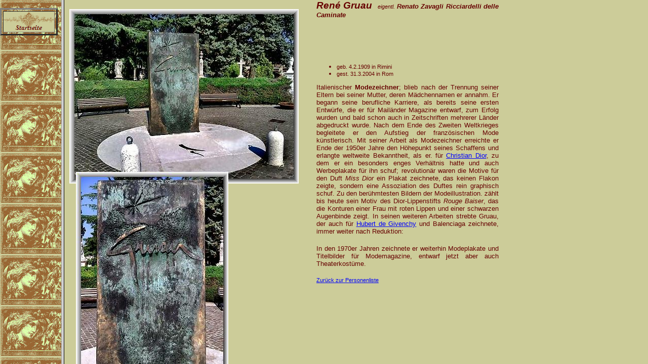

--- FILE ---
content_type: text/html
request_url: http://knerger.de/html/gruaubild__kunst_16.html
body_size: 1423
content:
<META HTTP-EQUIV="content-type" CONTENT="text/html; charset=ISO-8859.1">
<META NAME="Publisher" CONTENT="Klaus Nerger">
<META NAME="Copyright" CONTENT="Klaus Nerger 2001">
<META NAME="Revisit-after" CONTENT="3 weeks">
<META NAME="Keywords" CONTENT="Graebstaetten, Grabstätten, Friedhoefe, Graeber, Gräber">
<META NAME="Description" CONTENT="grabstaetten beruehmter persoenlichkeiten weltweit">
<META NAME="Abstract" CONTENT="Grabstätten berühmter Persönlichkeiten in Deutschland, Österreich und der Schweiz - sowie weltweit">
<META NAME="page-topic" CONTENT="Kultur">
<META NAME="page-topic" CONTENT="Private Homepage">
<META NAME="audience" CONTENT=" Alle ">
<META NAME="Robots" CONTENT="INDEX,FOLLOW">
<META NAME="Language" CONTENT="Deutsch">
<!DOCTYPE HTML PUBLIC "-//W3C//DTD HTML 4.01 Frameset//EN" "http://www.w3.org/TR/html4/frameset.dtd">
<html>
<head>
<title>Bild. Kunst 16</title>
<meta http-equiv="Content-Type" content="text/html; charset=ISO-8859-1">
<meta name="Generator" content="NetObjects Fusion 10 for Windows">
</head>
<frameset cols="121,*">
 <frame name="links" title="links" src="../html/left_bild__kunst_16.html" scrolling="yes" marginwidth="0" marginheight="0" frameborder="1" noresize="noresize">
 <frame name="Haupttext" title="Haupttext" src="../html/body_bild__kunst_16.html#gruau" scrolling="auto" marginwidth="0" marginheight="0" frameborder="1">
</frameset>
</html>
 

--- FILE ---
content_type: text/html
request_url: http://knerger.de/html/left_bild__kunst_16.html
body_size: 1785
content:

<!DOCTYPE HTML PUBLIC "-//W3C//DTD HTML 4.01 Transitional//EN" "http://www.w3.org/TR/html4/loose.dtd">
<html>
<head>
<title>Bild. Kunst 16</title>
<meta http-equiv="Content-Type" content="text/html; charset=ISO-8859-1">
<meta name="Generator" content="NetObjects Fusion 10 for Windows">
<base target="_parent">
<script type="text/javascript">
<!--
function F_loadRollover(){} function F_roll(){}
//-->
</script>
<script type="text/javascript" src="../assets/rollover.js"></script>
<link rel="stylesheet" type="text/css" href="../html/fusion.css"><link rel="stylesheet" type="text/css" href="../html/style.css"><link rel="stylesheet" type="text/css" href="../html/site.css"><style type="text/css" title="NOF_STYLE_SHEET">
<!--
body { margin:0px; }
div#LayoutLYR { float:left; position:absolute; }
div#NavigationBar1LYR { position:absolute; top:16px; left:0px; width:112px; height:52px; z-index:1 }

-->
</style>

</head>
<body style="background-color: rgb(153,153,153); background-image: url('../assets/images/Banner.gif');">
 <div id="LayoutLYR"><div id="NavigationBar1LYR">
 <table id="NavigationBar1" border="3" cellspacing="3" cellpadding="0" width="112">
  <tr valign="top" align="left">
   <td width="100" height="40"><a href="../index.html" style="cursor:hand; text-decoration:none;" onmouseover="F_loadRollover('Navigationsschaltflaeche1','',0);F_roll('Navigationsschaltflaeche1',1)" onmouseout="F_roll('Navigationsschaltflaeche1',0)"><img id="Navigationsschaltflaeche1" name="Navigationsschaltflaeche1" height="40" width="100" src="../assets/images/autogen/Startseite_Np1.gif" onmouseover="F_loadRollover(this,'Startseite_NRp2.gif',0)" border="0" alt="Startseite" title="Startseite"></a></td>
  </tr>
 </table>
 </div></div>
</body>
</html>
 

--- FILE ---
content_type: text/html
request_url: http://knerger.de/html/body_bild__kunst_16.html
body_size: 53433
content:

<!DOCTYPE HTML PUBLIC "-//W3C//DTD HTML 4.01 Transitional//EN" "http://www.w3.org/TR/html4/loose.dtd">
<html>
<head>
<title>Bild. Kunst 16</title>
<meta http-equiv="Content-Type" content="text/html; charset=ISO-8859-1">
<meta name="Generator" content="NetObjects Fusion 10 for Windows">
<base target="_parent"><link rel="stylesheet" type="text/css" href="../html/fusion.css"><link rel="stylesheet" type="text/css" href="../html/style.css"><link rel="stylesheet" type="text/css" href="../html/site.css"><style type="text/css" title="NOF_STYLE_SHEET">
<!--
body { margin:0px; }
div#LayoutLYR { float:left; position:absolute; }
div#Banner1LYR { position:absolute; top:10px; left:10px; width:594px; height:101px; z-index:1 }
div#Text98LYR { position:absolute; top:56px; left:640px; width:180px; height:19px; z-index:2 }
div#Text348LYR { position:absolute; top:111px; left:479px; width:472px; height:1535px; z-index:3 }
div#Text140LYR { position:absolute; top:992px; left:10px; width:445px; height:32px; z-index:4 }
div#Bild136LYR { position:absolute; top:537px; left:162px; width:293px; height:453px; z-index:5 }
div#Text349LYR { position:absolute; top:1706px; left:487px; width:339px; height:535px; z-index:6 }
div#Bild138LYR { position:absolute; top:1725px; left:10px; width:453px; height:340px; z-index:7 }
div#Bild139LYR { position:absolute; top:2035px; left:61px; width:414px; height:297px; z-index:8 }
div#Text317LYR { position:absolute; top:2332px; left:209px; width:266px; height:16px; z-index:9 }
div#Text351LYR { position:absolute; top:2434px; left:478px; width:420px; height:1392px; z-index:10 }
div#Text352LYR { position:absolute; top:3417px; left:162px; width:306px; height:16px; z-index:11 }
div#Text354LYR { position:absolute; top:3902px; left:471px; width:418px; height:1396px; z-index:12 }
div#Text355LYR { position:absolute; top:5115px; left:98px; width:312px; height:16px; z-index:13 }
div#Text356LYR { position:absolute; top:5422px; left:441px; width:379px; height:512px; z-index:14 }
div#Bild145LYR { position:absolute; top:5440px; left:10px; width:345px; height:453px; z-index:15 }
div#Bild146LYR { position:absolute; top:5843px; left:33px; width:355px; height:260px; z-index:16 }
div#Text357LYR { position:absolute; top:6104px; left:140px; width:248px; height:16px; z-index:17 }
div#Bild150LYR { position:absolute; top:3924px; left:10px; width:453px; height:344px; z-index:18 }
div#Bild151LYR { position:absolute; top:4275px; left:83px; width:338px; height:414px; z-index:19 }
div#Bild154LYR { position:absolute; top:4701px; left:95px; width:315px; height:414px; z-index:20 }
div#Bild184LYR { position:absolute; top:6313px; left:10px; width:390px; height:88px; z-index:21 }
div#Text104LYR { position:absolute; top:6203px; left:409px; width:487px; height:1276px; z-index:22 }
div#Text358LYR { position:absolute; top:7329px; left:10px; width:387px; height:65px; z-index:23 }
div#Text359LYR { position:absolute; top:7283px; left:212px; width:183px; height:16px; z-index:24 }
div#Bild194LYR { position:absolute; top:2453px; left:10px; width:341px; height:453px; z-index:25 }
div#Bild196LYR { position:absolute; top:2942px; left:12px; width:456px; height:473px; z-index:26 }
div#Bild201LYR { position:absolute; top:7606px; left:10px; width:453px; height:345px; z-index:27 }
div#Text361LYR { position:absolute; top:7952px; left:224px; width:238px; height:16px; z-index:28 }
div#Text362LYR { position:absolute; top:8902px; left:490px; width:382px; height:803px; z-index:29 }
div#Text360LYR { position:absolute; top:7586px; left:481px; width:417px; height:1233px; z-index:30 }
div#Bild209LYR { position:absolute; top:8918px; left:10px; width:337px; height:453px; z-index:31 }
div#Bild210LYR { position:absolute; top:9342px; left:23px; width:453px; height:274px; z-index:32 }
div#Text364LYR { position:absolute; top:9618px; left:121px; width:356px; height:16px; z-index:33 }
div#Text365LYR { position:absolute; top:9802px; left:498px; width:360px; height:611px; z-index:34 }
div#Bild212LYR { position:absolute; top:9820px; left:10px; width:453px; height:345px; z-index:35 }
div#Bild213LYR { position:absolute; top:10142px; left:23px; width:301px; height:394px; z-index:36 }
div#Text366LYR { position:absolute; top:10535px; left:72px; width:253px; height:16px; z-index:37 }
div#Text367LYR { position:absolute; top:10627px; left:472px; width:448px; height:1469px; z-index:38 }
div#Bild214LYR { position:absolute; top:10647px; left:10px; width:453px; height:314px; z-index:39 }
div#Bild215LYR { position:absolute; top:10998px; left:44px; width:394px; height:376px; z-index:40 }
div#Text368LYR { position:absolute; top:11375px; left:219px; width:218px; height:16px; z-index:41 }
div#Bild216LYR { position:absolute; top:10961px; left:10px; width:34px; height:11px; z-index:42 }
div#Bild217LYR { position:absolute; top:11373px; left:44px; width:34px; height:11px; z-index:43 }
div#Text369LYR { position:absolute; top:12207px; left:334px; width:558px; height:786px; z-index:44 }
div#Bild221LYR { position:absolute; top:12225px; left:10px; width:307px; height:453px; z-index:45 }
div#Text370LYR { position:absolute; top:12677px; left:10px; width:306px; height:16px; z-index:46 }
div#Text371LYR { position:absolute; top:12724px; left:10px; width:305px; height:26px; z-index:47 }
div#Bild222LYR { position:absolute; top:131px; left:10px; width:453px; height:354px; z-index:48 }
div#Bild223LYR { position:absolute; top:486px; left:10px; width:34px; height:11px; z-index:49 }
-->
</style>

</head>
<body>
 <div id="LayoutLYR"><div id="Text348LYR" class="TextObject">
 <p><b><i><span style="font-size: 14pt;">Gottfried Semper<a name="semper"></a></span></i></b></p>
 <p><img id="Bild3" height="156" width="123" src="../assets/images/semperbd.jpg" vspace="0" hspace="0" align="TOP" border="0" alt="">&nbsp;&nbsp;&nbsp;&nbsp;&nbsp;&nbsp;&nbsp;&nbsp;<img id="Bild183" height="157" width="113" src="../assets/images/autogen/a_semper_gottfried2_bd.jpg" vspace="0" hspace="0" align="TOP" border="0" alt="1848" title="1848">&nbsp;&nbsp;&nbsp;&nbsp;&nbsp;&nbsp;&nbsp;&nbsp;&nbsp;<img id="Bild191" height="157" width="125" src="../assets/images/autogen/a_semper_gottfried1879_bd.jpg" vspace="0" hspace="0" align="TOP" border="0" alt="1879" title="1879"></p>
 <p>&nbsp;</p>
 <ul>
  <li><div align="justify"><span style="font-size: 8pt;">geb. 29.11.1803 in Hamburg</span></div></li>
  <li style="clear: none;"><div align="justify"><span style="font-size: 8pt;">gest. 15.5.1879 in Rom</span></div></li>
 </ul>
 <p style="text-align: justify; clear: none;">Deutscher<b> Architekt</b> und <b>Kunsttheoretiker</b>;<b> </b>Sohn eines wohlhabenden Wollwarenfabrikanten;<b> </b>wurde nach Studien in Göttingen, München und Paris und längeren Reisen nach Italien und Griechenland 1834 Leiter der Bauschule an der Dresdner Kunstakademie. 1849 emigrierte Semper wegen seiner Teilnahme an der <a href="../html/maerzreverlauterungen.html"><span style="color: rgb(0,51,255);">Märzrevolution</span></a> nach Paris, 1851 nach London, wo er u.a. als Berater bei der Gründung des ersten Kunstgewerbemuseums (1852), des späteren <i>Victoria and Albert Museum</i>, tätig war. Ab 1855 lehrte er am Polytechnikum in Zürich, ab 1869 arbeitete er zusammen mit <a href="../html/hasenauebild__kunst_52.html"><span style="color: rgb(0,51,255);">Carl von Hasenauer</span></a>, mit dem er sich später überwarf, an den Plänen für die Ringstraße in Wien, wohin er 1871 berufen wurde. Semper war der bedeutendste deutsche Architekt seiner Zeit. Das Ideal des klassizistischen Baustil ersetzte er durch den Stil der italienischen Renaissance. Sein Hauptwerk ist das heute 1.300 Plätze bietende Dresdner Opernhaus, daher Semperoper genannt, (erbaut von 1838 bis 1841, 1869 abgebrannt, von 1871 bis 1878 Neuaufbau, 1945 ausgebrannt und schließlich von 1977 bis 1985 rekonstruiert), ein in Konzeption und Ausführung richtungsweisendes Gebäude. Zusammen mit <a href="../html/wagnerrmusiker_2.html"><span style="color: rgb(0,51,255);">Richard Wagner</span></a> konzipierte Semper auch das Projekt eines Bühnenfestspielhauses in Form eines Amphitheaters für München (1864-66). Eine freiere und stärker barocke Gliederung und Fassadengestaltung kennzeichnen Sempers späte Werke in Wien.</p>
 <p style="text-align: justify; clear: none;">Verheiratet war Semper, der auf einer Reise nach Italien starb,&nbsp;seit 1835 mit der Majorstochter Bertha, <i><span style="font-size: 8pt;">née</span></i> Thimmig; das Paar hette sechs Kinder, darunter die Söhne <a href="../html/semperembild__kunst_65.html">Emanuel</a> und Manfred, die beide später selber Architekten wurden.</p>
 <p style="text-align: justify; clear: none;"><i><u>Bauten u.a.:</u></i> Neubau der Hofburg (Entwurf 1871, Ausführung 1881-94), Naturhistorisches und Kunsthistorisches Museum (1871-91), Burgtheater (1874-88).</p>
 <p style="text-align: justify; clear: none;"><i><u>Auszeichnungen u.a.:</u></i> <a href="../html/pourlemeerlauterungen_2.html">Pour le Mérite</a> für Wissenschaften und Künste&nbsp;(1875)</p>
 <p style="text-align: justify; clear: none;">
  <table width="100%" border="0" cellspacing="0" cellpadding="0">
   <tr>
    <td align="CENTER"><img id="Bild206" height="315" width="456" src="../assets/images/semperoper1883_bild.jpg" border="0" alt=""></td>
   </tr>
  </table>
  <p style="text-align: center; clear: none;"><i><span style="font-size: 8pt;">Semperoper in Dresden (kolorierte Aufnahme aus dem Jahre 1883)</span></i></p>
  <p style="text-align: justify; clear: none;">
   <table width="100%" border="0" cellspacing="0" cellpadding="0">
    <tr>
     <td align="CENTER"><img id="Bild193" height="296" width="453" src="../assets/images/semper_oper_innen.jpg" border="0" alt=""></td>
    </tr>
   </table>
   <p style="text-align: center; clear: none;"><i><span style="font-size: 8pt;">Innenraum des Hoftheaters (erste Semperoper) in Dresden, Zuschauerraum</span></i></p>
   <p style="text-align: left; clear: none; margin-bottom: 0px;"><a href="../html/personen_a-b.html"><span style="font-size: 8pt; color: rgb(0,51,255);">Zurück zur Personenliste</span></a><span style="font-size: xx-small; color: rgb(0,51,255);">&nbsp;&nbsp;&nbsp;&nbsp;&nbsp;&nbsp;&nbsp;&nbsp;&nbsp;&nbsp;&nbsp;&nbsp;&nbsp;&nbsp;&nbsp;&nbsp;&nbsp;&nbsp;</span></p>
   </div><div id="Text140LYR" class="TextObject">
   <p style="text-align: left; margin-bottom: 0px;"><span style="font-family: 'Microsoft Sans Serif', sans-serif;"><a href="../html/testaccirom.html"><span style="color: rgb(0,51,255);">Rom</span></a>, Cimitero Acattolico per gli Stranieri - Friedhof an der Cestiuspyramide (Testaccio)</span></p>
   </div><div id="Bild136LYR"><img id="Bild136" height="453" width="293" src="../assets/images/sempergb.jpg" border="0" alt=""></div><div id="Text349LYR" class="TextObject">
   <p><b><i><span style="font-size: 14pt;">Balthasar Permoser<a name="permoser"></a></span></i></b></p>
   <p><img id="Bild137" height="138" width="110" src="../assets/images/permoserbd.jpg" vspace="0" hspace="0" align="TOP" border="0" alt=""></p>
   <ul>
    <li><div align="justify"><span style="font-size: 8pt;">geb. 13.8.1651 getauft in Kammer (<i>heute zu</i> Traunstein)</span></div></li>
    <li style="clear: none;"><div align="justify"><span style="font-size: 8pt;">gest. 18.2.1732 in Dresden</span></div></li>
   </ul>
   <p style="text-align: justify; clear: none;">Deutscher <b>Bildhauer</b>; erhielt seine Ausbildung in Salzburg und Wien, lebte lange in Italien und wurde 1689 vom sächsischen Kurfürsten Johann Georg III. als Hofbildhauer nach Dresden berufen, wo er ab 1711 die Skulpturen des Zwingers schuf. Seine Kunst ist das wichtigste Verbindungsglied zwischen der italienischen und deutschen Barockskulptur. Unter seinen zahlreichen anderen Arbeiten ragen hervor: Jahreszeiten und mythologische Figuren (Kleinbildwerke aus Elfenbein, u.a. Dresden [Grünes Gewölbe] und Braunschweig [Museum]), die <i>Apotheose des </i><a href="../html/eugenmilitar_6.html"><i><span style="color: rgb(0,51,255);">Prinzen Eugen</span></i></a> (1718-21; Wien, Österreichisches Barockmuseum) und die monumentalen Gestalten der Kirchenväter <a href="../html/augustinpaepste_17.html"><span style="color: rgb(0,51,255);">Augustinus</span></a> und <a href="../html/ambrosiupaepste_17.html"><span style="color: rgb(0,51,255);">Ambrosius</span></a> (1725) für den Hochaltar der Dresdner Hofkirche. Permoser gilt neben <a href="../html/sanktpetrussland.html"><span style="color: rgb(204,0,0);">Andreas Schlüter</span></a> (*1662, †1714) als wichtigster deutscher Barockbildhauer. </p>
   <p style="text-align: left; clear: none; margin-bottom: 0px;"><a href="../html/personen_a-b.html"><span style="font-size: 8pt; color: rgb(0,51,255);">Zurück zur Personenliste</span></a><span style="font-size: xx-small; color: rgb(0,51,255);">&nbsp;&nbsp;&nbsp;&nbsp;&nbsp;&nbsp;&nbsp;&nbsp;&nbsp;&nbsp;&nbsp;&nbsp;&nbsp;&nbsp;&nbsp;&nbsp; </span></p>
   </div><div id="Bild138LYR"><img id="Bild138" height="340" width="453" src="../assets/images/permoser1gb.jpg" border="0" alt=""></div><div id="Bild139LYR"><img id="Bild139" height="297" width="414" src="../assets/images/autogen/a_permoser2gb.jpg" border="0" alt="Bilder: Günter Strack" title="Bilder: Günter Strack"></div><div id="Text317LYR" class="TextObject">
   <p style="text-align: right; margin-bottom: 0px;"><span style="font-size: 10pt;"><a href="../html/dresdendeutschland_a-d.html"><span style="color: rgb(0,51,255);">Dresden</span></a>, Alter (Innerer) Friedhof</span></p>
   </div><div id="Text351LYR" class="TextObject">
   <p><b><i><span style="font-size: 14pt;">Julius Schnorr von <a name="carolsfeld"></a>Carolsfeld</span></i></b></p>
   <p><b><i><span style="font-size: 14pt;"><img id="Bild190" height="157" width="113" src="../assets/images/schnorr_carolsfeld_selbst_bd.jpg" vspace="0" hspace="0" align="TOP" border="0" alt="Selbstbildnis" title="Selbstbildnis">&nbsp;</span></i></b><img id="Bild141" height="156" width="126" src="../assets/images/carolsfeldbd.jpg" vspace="0" hspace="0" align="TOP" border="0" alt="">&nbsp; <img id="Bild198" height="157" width="152" src="../assets/images/schnorr_carolsfeld_selbst1867_bd.jpg" vspace="0" hspace="0" align="TOP" border="0" alt=""></p>
   <ul>
    <li><div align="justify"><span style="font-size: 8pt;">geb. 26.3.1794 in Leipzig</span></div></li>
    <li style="text-align: left;"><div align="justify"><span style="font-size: 8pt;">gest. 24.5.1872 in Dresden</span></div></li>
   </ul>
   <p style="text-align: justify; clear: none;">Deutscher<b> Maler</b> und <b>Zeichner</b>; Vater des bedeutenden <a href="../html/wagnerrmusiker_2.html"><span style="color: rgb(0,51,255);">Wagner</span></a>-Sängers <a href="../html/carolsfemusiker_40.html">Ludwig Schnorr von Carolsfeld</a>, der 1865 bei der Uraufführung die Titelpartie in Tristan und Isolde sang; zunächst von seinem Vater ausgebildet, besuchte er ab 1811 die Wiener Akademie. 1817 reiste er nach Rom und schloß sich ein Jahr später dort den <a href="../html/nazareneerlauterungen.html"><span style="color: rgb(0,51,255);">Nazarenern</span></a> an. In Rom entstand 1819 auch sein Genrebild <i>Die Hochzeit zu Kanaa, </i>das die Bewunderung des bayerischen Kronprinzen Ludwig (des späteren <span style="color: rgb(128,0,0);">König</span><span style="color: rgb(0,51,255);"> <a href="../html/ludwig1bregenten_37.html">Ludwig I.</a></span>) erregte. Von 1822 bis 1827 malte er die <a href="../html/ariostschriftsteller_133.html">Arios</a>t-Fresken im Casino Massimo. 1827 wurde er Akademieprofessor in München, 1847 in Dresden, dort auch <img id="Bild142" height="214" width="256" src="../assets/images/carolsfeldbild.jpg" vspace="3" hspace="6" align="LEFT" border="0" alt="Jesu Tod am Kreuze" title="Jesu Tod am Kreuze">Galeriedirektor. Seine Wandgemälde in der Münchener Neuen Residenz, die er im Auftrag Ludwigs I. mit Szenen aus der Nibelungensage ausschmückte, lassen deutlich Einflüsse der Historienmalerei erkennen. Bedeutender sind jedoch seine zahlreichen Zeichnungen (<i>Römisches Porträtbuch</i>, 1819-26; <i>Die Bibel in Bildern</i>, 240 Holzschnitte, 1825 folgende, 1852-60 veröffentlicht).</p>
   <p style="text-align: justify; clear: none;"><i><u>Inschrift:</u></i></p>
   <p style="text-align: center; clear: none;"><span style="font-size: 8pt;">O Ehrenburg sei nun gegrüßet mir<br>Thu auf der Gnaden Pfort<br>Wie große Zeit hat mich verlangt nach dir<br>Eh ich bin kommen fort<br>Aus jenem bösen Leben<br>Aus jener Nichtigkeit<br>Und mir Gott hat gegeben<br>Das Erb der Ewigkeit.<br></span>&nbsp;</p>
   <p style="text-align: left; clear: none;"><span style="font-size: 8pt;"></span>
    <table width="100%" border="0" cellspacing="0" cellpadding="0">
     <tr>
      <td align="CENTER"><img id="Bild197" height="472" width="366" src="../assets/images/schnorr_verkuendigung_bild.jpg" border="0" alt=""></td>
     </tr>
    </table>
    <p style="text-align: center; clear: none;"><i><span style="font-size: 8pt;">Die Verkündigung (1818)</span></i></p>
    <p style="text-align: left; clear: none; margin-bottom: 0px;"><span style="font-size: 8pt;"><a href="../html/personen_a-b.html"><span style="color: rgb(1,3,255);">Zurück zur Personenliste</span></a></span><span style="font-size: xx-small; color: rgb(0,51,255);">&nbsp;&nbsp;&nbsp;&nbsp;&nbsp;&nbsp;&nbsp;&nbsp;&nbsp;&nbsp;&nbsp;</span></p>
    </div><div id="Text352LYR" class="TextObject">
    <p style="text-align: right; margin-bottom: 0px;"><span style="font-size: 10pt;"><a href="../html/dresdendeutschland_a-d.html"><span style="color: rgb(0,51,255);">Dresden</span></a>, Alter Annenfriedhof</span></p>
    </div><div id="Text354LYR" class="TextObject">
    <p><b><i><span style="font-size: 14pt;">Max Liebermann<a name="liebermann"></a></span></i></b></p>
    <p><b><i><span style="font-size: 10pt;"><img id="Bild158" height="138" width="115" src="../assets/images/liebermann_max1_bd.jpg" vspace="0" hspace="0" align="TOP" border="0" alt="">&nbsp;&nbsp;&nbsp;&nbsp;&nbsp; <img id="Bild157" height="138" width="98" src="../assets/images/autogen/a_liebermann_max_corinth_bd.jpg" vspace="0" hspace="0" align="TOP" border="0" alt="1899" title="1899">&nbsp;&nbsp;&nbsp;&nbsp;&nbsp; <img id="Bild156" height="138" width="88" src="../assets/images/autogen/a_liebermann_max1904_bd.jpg" vspace="0" hspace="0" align="TOP" border="0" alt="1904" title="1904"></span></i></b></p>
    <ul>
     <li><div align="justify"><span style="font-size: 8pt;">geb. 20.7.1847 in Berlin</span></div></li>
     <li style="clear: none;"><div align="justify"><span style="font-size: 8pt;">gest. 8.2.1935 in Berlin</span></div></li>
    </ul>
    <p style="text-align: justify; clear: none;"><span style="font-size: 10pt;">Deutscher<b> Maler</b> und <b>Grafiker</b>; Sohn eines wohlhabenden jüdischen Industriellen; immatrikulierte sich nach dem Abitur an der <a href="../html/friedricregenten_7.html">Friedrich-Wilhelm</a>-Universität in Berlin für die Studienrichtung Chemie, jedoch ohne ernsthaft zu studieren; vielmehr widmete er sich seinem Hobby, der Malerei. In Berlin lernte er <a href="../html/bodewilhbild__kunst_50.html"><span style="color: rgb(0,51,255);">Wilhelm Bode</span></a> kennen, seinen späteren Förderer und Direktor des Kaiser-Friedrich-Museums. Schließlich wurde er im Januar 1868 wegen &#8220;Studienunfleißes&#8220; zwangsexmatrikulierte. Seine Eltern ermöglichten ihm daraufhin den Besuch der Großherzoglich-Sächsischen Kunstschule in Weimar. 1871 hielt er sich in Düsseldorf auf, und nach seiner Rückkehr von dort entstand sein erstes großes Gemälde <i>Die Gänserupferinnen </i>(1871-72)<i>. </i>Nach dem <a href="../html/dtfranzkerlauterungen.html"><span style="color: rgb(0,51,255);">Deutsch-Französischen Krieg</span></a>, in dem er als Sanitäter bei Metz diente, hielt sich von 1873 bis 1878 in Paris auf, wo ihn <a href="../html/courbetbild__kunst_40.html"><span style="color: rgb(0,51,255);">Gustav Courbet</span></a> und <a href="../html/milletbild__kunst_51.html"><span style="color: rgb(0,51,255);">Jean-Francois Millet</span></a> beeinflußten. In seiner Münchener Zeit von 1878 bis 1884 erhielt er Anregungen von <a href="../html/leiblbild__kunst.html"><span style="color: rgb(0,51,255);">Wilhelm Leibl</span></a>. 1884 ließ er sich wieder in Berlin nieder. Ab 1874 verbrachte er die Sommermonate häufig in den Niederlanden (Bekanntschaft mit Jozef Israels, *1824, †1911), wo viele seiner Bilder entstanden. 1898 gründete er mit <a href="../html/bild__kunst_44.html"><span style="color: rgb(0,51,255);">Walter Leistikow</span></a> die <i>Berliner Sezession</i>, arrangierte die erste Ausstellung der Modernen in Berlin und avancierte zum <i>&#8220;Kunstpapst&#8221;</i>. Von 1920 bis 1933 war er Präsident der <i>Preußischen Akademie der Künste; </i>als solcher nahm Liebermann, einer der wichtigsten Repräsentanten des deutschen Impressionismus, umstrittene Künstler wie z.B. <a href="../html/zillebild__kunst_13.html"><span style="color: rgb(0,51,255);">Heinrich Zille</span></a> und <a href="../html/kollwitzbild__kunst_6.html"><span style="color: rgb(0,51,255);">Käthe Kollwitz</span></a>, als <img id="Bild182" height="236" width="184" src="../assets/images/liebermann_max1934_bild.jpg" vspace="3" hspace="3" align="LEFT" border="0" alt="">Mitglieder<span style="color: rgb(0,51,255);"> </span>auf; seine Toleranz schaffte jedoch auch Feinde, so daß er seine gewohnheitsmäßigen Spaziergänge im Tierpark zeitweise nur unter Polizeischutz unternehmen konnte. </span></p>
    <p style="text-align: justify; clear: none;"><i><span style="font-size: 8pt;">Selbstportrait (1934)</span></i></p>
    <p style="text-align: justify; clear: none;"><span style="font-size: 10pt;">Seine Stadtwohnung am Pariser Platz 7 - direkt neben dem Brandenburger Tor - war Anziehungspunkt für viele seiner Bewunderer. Wegen seiner jüdischen Abstammung wurde Liebermann von den Nationalsozialisten verfemt und verbrachte seine letzten Lebensjahre verbittert in seiner Wannseer Villa; seine Frau, Martha, <i><span style="font-size: 8pt;">née</span></i> Markwald (*1857, †10.3.1943), mit der er seit 1884 verheiratet war, nahm, als sie am 5.3.1943 von den Nazis aufgefordert wurde, sich zur Deportation bereit zu halten, das Schlafmittel Veronal und starb im jüdischen Krankenhaus.</span></p>
    <p style="text-align: justify; clear: none;"><span style="font-size: 10pt;"><i><u>Werke u.a.:</u> </i>Altmännerhaus in Amsterdam (1880; Stuttgart, Staatsgalerie), Badende Knaben (1898; München), Judengasse in Amsterdam (1905; Köln, <a href="../html/wallraffsonstige_67.html"><span style="color: rgb(0,0,255);">Wallraf</span></a>-Richartz-Museum), Der Garten des Künstlers in Wannsee (1918; Hamburg, Kunsthalle).</span></p>
    <p style="text-align: left; clear: none;"><span style="font-size: 10pt;">&nbsp;</span>
     <table width="100%" border="0" cellspacing="0" cellpadding="0">
      <tr>
       <td align="CENTER"><img id="Bild160" height="260" width="366" src="../assets/images/liebermann_freistunde_bild.jpg" border="0" alt=""></td>
      </tr>
     </table>
     <p style="text-align: center; clear: none;"><i><span style="font-size: 8pt;">Freistunde im Amsterdamer Waisenhaus (1881/1882)</span></i></p>
     <p style="text-align: left; clear: none; margin-bottom: 0px;"><span style="font-size: 8pt;"><a href="../html/personen_a-b.html"><span style="color: rgb(1,3,255);">Zurück zur Personenliste</span></a></span><span style="font-size: xx-small; color: rgb(0,51,255);">&nbsp;&nbsp;&nbsp;&nbsp;&nbsp;&nbsp;&nbsp;&nbsp;&nbsp;&nbsp;&nbsp;&nbsp;&nbsp;&nbsp;&nbsp;&nbsp;</span></p>
     </div><div id="Text355LYR" class="TextObject">
     <p style="text-align: right; margin-bottom: 0px;"><span style="font-size: 10pt;"><a href="../html/prenzlauberlin.html"><span style="color: rgb(0,51,255);">Berlin</span></a>, Jüdischer Friedhof, Schönhauser Allee</span></p>
     </div><div id="Text356LYR" class="TextObject">
     <p><i><span style="font-size: 14pt;"><b>Carl</b><span style="font-size: 12pt;"><b> </b>Philipp Franz</span> <b>Keil<a name="keil"></a></b></span></i></p>
     <p><span style="font-size: 10pt;"></span>&nbsp;</p>
     <p><span style="font-size: 10pt;"></span>&nbsp;</p>
     <ul>
      <li style="text-align: left;"><div align="justify"><span style="font-size: 8pt;">geb. 31.5.1838 in Wiesbaden</span></div></li>
      <li><div align="justify"><span style="font-size: 8pt;">gest. 1.8.1889 in Kiedrich</span></div></li>
     </ul>
     <p style="text-align: justify;"><span style="font-size: 10pt;"><b>Architekt </b>und<b> Bildhauer</b>; bildete sich unter dem Hofbildhauer <a href="../html/hopfgartbild__kunst_34.html"><span style="color: rgb(0,51,255);">Emil Hopfgarten</span></a> in Biebrich, ging 1857 mit einem Stipendium des Herzogs von Nassau zu <a href="../html/drakefribild__kunst_17.html"><span style="color: rgb(0,51,255);">Friedrich Drake</span></a> nach Berlin, unternahm anschließend Studienreisen nach Antwerpen, Kopenhagen und Paris. Seine ersten selbständigen Werke waren ein großes Wappen für einen Palast in Wiesbaden und Reliefs der vier Jahreszeiten für einen Speisesaal. Bekannter wurde er 1865 durch zwei kolossale Herolde als Fackelträger am Schloß Schaumburg/Lahn, die ihm die Goldene Medaille eintrugen. Es folgten dann als seine bedeutendern Arbeiten: die Büste des Kaisers <a href="../html/wilhelm1regenten_20.html"><span style="color: rgb(0,51,255);">Wilhelm I</span>.</a> an der Fassade der Wilhelms-Heilanstalt in Wiesbaden, das Relief an der Westseite des Siegesdenkmals in Berlin mit der Schlacht bei Sedan und der bekannten Übergabe des Briefs an König Wilhelm - wofür ihm der Titel Professor verliehen wurde -, das meisterhafte eherne Kriegerdenkmal in Bremen mit den um das runde Postament sich herumziehenden Hauptmomenten des Kriegs (1875), die kolossale Bronzestatue Kaiser Wilhelms am Portal des Rathauses zu Berlin und die 1880 dort aufgestellte eherne Statue des Feldmarschalls Wrangel. </span></p>
     <p style="text-align: left; clear: none; margin-bottom: 0px;"><a href="../html/personen_a-b.html"><span style="font-size: 8pt; color: rgb(0,51,255);">Zurück zur Personenliste</span></a><span style="font-size: xx-small; color: rgb(0,51,255);">&nbsp;&nbsp;&nbsp;&nbsp;&nbsp;&nbsp;&nbsp;&nbsp;&nbsp;&nbsp;&nbsp;&nbsp;&nbsp;&nbsp;&nbsp;&nbsp;&nbsp;&nbsp;&nbsp;&nbsp;&nbsp;&nbsp;&nbsp;&nbsp; </span></p>
     </div><div id="Bild145LYR"><img id="Bild145" height="453" width="345" src="../assets/images/keilgb.jpg" border="0" alt=""></div><div id="Bild146LYR"><img id="Bild146" height="260" width="355" src="../assets/images/autogen/a_keil2gb.jpg" border="0" alt="2006" title="2006"></div><div id="Text357LYR" class="TextObject">
     <p style="text-align: right; margin-bottom: 0px;"><span style="font-size: 10pt;"><a href="../html/wiesbadedeutschland_u-z.html"><span style="color: rgb(0,51,255);">Wiesbaden</span></a>, Nordfriedhof</span></p>
     </div><div id="Bild150LYR"><img id="Bild150" height="344" width="453" src="../assets/images/autogen/a_liebermann_max3_gb.jpg" border="0" alt="Bild: Josef Aschenbrenner (08/2005)" title="Bild: Josef Aschenbrenner (08/2005)"></div><div id="Bild151LYR"><img id="Bild151" height="414" width="338" src="../assets/images/autogen/a_liebermann1gb.jpg" border="0" alt="Bild: Dieter Müller (2004)" title="Bild: Dieter Müller (2004)"></div><div id="Bild154LYR"><img id="Bild154" height="414" width="315" src="../assets/images/autogen/a_liebermann2gb.jpg" border="0" alt="Bild: Dieter Müller (2004)" title="Bild: Dieter Müller (2004)"></div><div id="Bild184LYR"><img id="Bild184" height="88" width="390" src="../assets/images/animated-messages-small_1_.gif" border="0" alt=""></div><div id="Text104LYR" class="TextObject">
     <p><b><i><span style="font-size: 14pt;"><span style="font-size: 12pt; font-weight: normal;">Michelangelo Merisi da </span>Caravaggio<a name="caravaggio"></a></span></i></b></p>
     <p><img id="Bild187" height="157" width="127" src="../assets/images/caravaggio_bd.jpg" vspace="0" hspace="0" align="TOP" border="0" alt=""></p>
     <p><img id="Bild188" height="38" width="118" src="../assets/images/caravaggio_us.jpg" vspace="0" hspace="0" align="TOP" border="0" alt=""></p>
     <ul>
      <li><div align="justify"><span style="font-size: 8pt;">geb. 29.9.1571 in Caravaggio bei Mailand</span></div></li>
      <li><div align="justify"><span style="font-size: 8pt;">gest. 18.7.1610 in Porto Ercole</span></div></li>
     </ul>
     <p style="text-align: justify;"><span style="font-size: 10pt;">Italienischer <b>Maler</b>; gesicherte einzelheiten über sein frühes Leben gibt es nicht. Vermutlich verbrachte er mehrere Jahre in Mailand als Schüler von Simeone Peterzano. Etwa 1592 kam er nach Rom, wo er hauptsächlich Früchte- und Blumenstilleben schuf, die alle verlorengegangen sind. Er schuf aber auch Genrebilder, so im Auftrag des Kardinals Francesco del Monte, seines ersten wichtigen Förderers in Rom, <i>Die Musikanten</i> (um 1591/92). Beauftragt von Kardinal Matteo Contarelli, malte er um 1600 eine Kapelle in der Kirche San Luigi dei Francesi in Rom mit Szenen aus dem Leben des heiligen Matthäus aus. Um 1601 erhielt er einen weiteren Auftrag zur Ausschmückung der Kirche Santa Maria del Popolo, für die er die beiden Gemälde <i>Bekehrung des Saulus</i> und <i>Die Kreuzigung Petri</i> schuf. 1606 floh er, um einer drohenden Hinrichtung zu entgehen, nach Neapel (Caravaggio, berüchtigt für seinen Jähzorn und seine Gewaltausbrüche, hatte im Mai 1606 einen jungen Mann - möglicherweise im Streit - erschlagen). In Neapel schuf er bedeutende Werke, so die <i>Geißelung Christi</i> in an Domenico Maggiore. Ende des Jahres reiste er nach Malta weiter, wo er das Portrait des Großmeisters des Ordens, Alof de Wignacourt, malte und zum Ritter des Malteserordens ernannt wurde. Nachdem er im Oktober 1608 erneut verhaftet und ins Gefängnis geworfen worden war, gelang ihm die Flucht nach Sizilien. In der alten Handelsstadt Syrakus schuf er mehrere monumentale Altarbilder, u.a. das <i>Begräbnis der heiligen Luci</i>a (1608) und die <i>Auferweckung des Lazarus</i> (1609). Caravaggio starb angeblich bei einem Versuch nach Rom zurückzukehren am Strand in der Nähe von Porto Ercole in der Toskana an den Folgen einer Bleivergiftung (bislang hatte man als Todesursache eine fieberhafte Erkrankung angenommen).</span></p>
     <p style="text-align: justify;"><span style="font-size: 10pt;">Die von Caravaggio entwickelte Hell-Dunkel-Malerei begründete einen neuen, an der Natur orientierten Stil in der Malerei (Caravaggismus) mit starkem Einfluß u.a. auf <a href="../html/rubensbild__kunst_46.html"><span style="color: rgb(0,0,255);">Rubens</span></a>, <a href="../html/rembrandbild__kunst__43.html"><span style="color: rgb(0,0,255);">Rembrandt</span></a>, <a href="../html/velazquebild__kunst_35.html"><span style="color: rgb(0,0,255);">Velázquez</span></a>.</span></p>
     <p style="text-align: justify;"><span style="font-size: 10pt;"><i><u>Werke u.a.:</u></i> Bacchus (~1595), Die Bekehrung des Saulus, Kreuzigung Petri (beide 1600/01), Amor als Sieger (1602), Madonna dei Palafrenieri (~1604/05), Tod Mariä (~1605/06), Die Gefangennahme Christi (vor 1606), Rosenkranzmadonna (~1606/07).</span></p>
     <p style="text-align: justify;"><span style="font-size: 10pt;">&nbsp;</span>
      <table width="100%" border="0" cellspacing="0" cellpadding="0">
       <tr>
        <td align="CENTER"><img id="Bild189" height="336" width="472" src="../assets/images/caravaggio_emmaus_bild.jpg" border="0" alt=""></td>
       </tr>
      </table>
      <p style="text-align: center;"><i><span style="font-size: 8pt;">Abendmahl in Emmaus (1601)</span></i></p>
      <p style="text-align: justify; margin-bottom: 0px;"><span style="font-size: 10pt;"></span><span style="font-size: 8pt;"><a href="../html/personen_a-b.html"><span style="color: rgb(1,3,255);">Zurück zur Personenliste</span></a>&nbsp;&nbsp;&nbsp;&nbsp;&nbsp;&nbsp;&nbsp;&nbsp;&nbsp;&nbsp;&nbsp;&nbsp;&nbsp;&nbsp;&nbsp;&nbsp;&nbsp;&nbsp;&nbsp;&nbsp;&nbsp;&nbsp;&nbsp;&nbsp;&nbsp;&nbsp; </span></p>
      </div><div id="Text358LYR" class="TextObject">
      <p style="text-align: justify; margin-bottom: 0px;"><span style="font-size: 8pt;"><i><u>Hinweis:</u></i> Die sterblichen Überreste Caravaggios galten als verloren. Erst 2010 wurde Knochen, die in einer Friedhofskirche in Porto Ercole in der Toskana gefunden wurden, als die seinen identifiziert. 1956 hatte man die Knochen zusammen mit anderen aus ca. 200 Gräbern des Friedhofs von Porto Ercole exhumiert und in der Krypta der Kirche gelagert.</span></p>
      </div><div id="Text359LYR" class="TextObject">
      <p style="text-align: right; margin-bottom: 0px;"><span style="font-size: 10pt;"><a href="../html/portoercitalien.html"><span style="color: rgb(0,0,255);">Porto Ercole</span></a> (Toskana)</span></p>
      </div><div id="Bild194LYR"><img id="Bild194" height="453" width="341" src="../assets/images/schnorr_carolsfeld1_gb.jpg" border="0" alt=""></div><div id="Bild196LYR"><img id="Bild196" height="473" width="456" src="../assets/images/autogen/a_schnorr_carolsfeld2_gb.jpg" border="0" alt="Bilder: Heiki Bockstiegel (04/2007)" title="Bilder: Heiki Bockstiegel (04/2007)"></div><div id="Bild201LYR"><img id="Bild201" height="345" width="453" src="../assets/images/simanowiz_ludovice_gb.jpg" border="0" alt="Bild: Thomas Haas (09/2011)" title="Bild: Thomas Haas (09/2011)"></div><div id="Text361LYR" class="TextObject">
      <p style="text-align: right; margin-bottom: 0px;"><a href="../html/ludwigsbdeutschland_k-l.html">Ludwigsburg</a>, Alter Friedhof</p>
      </div><div id="Text362LYR" class="TextObject">
      <p><b><i><span style="font-size: 14pt;"><span style="font-size: 12pt; font-weight: normal;">August </span>Louis Tuaillon<a name="tuaillon"></a></span></i></b></p>
      <p><img id="Bild207" height="217" width="188" src="../assets/images/tuaillon_louis1905_bd.jpg" vspace="0" hspace="0" align="TOP" border="0" alt=""><i><span style="font-size: 0.5pc;">um 1905</span></i></p>
      <p><img id="Bild208" height="36" width="138" src="../assets/images/tuaillon_louis_us.jpg" vspace="0" hspace="0" align="TOP" border="0" alt=""></p>
      <ul>
       <li><div align="justify"><span style="font-size: 8pt;">geb. 7.9.1862 in Berlin</span></div></li>
       <li><div align="justify"><span style="font-size: 8pt;">gest. 21.2.1919 in Berlin</span></div></li>
      </ul>
      <p>Deutscher <b>Bildhauer</b> und <b>Medailleur</b>; Sohn eines Beamten französischer Abstammung; .besuchte von 1879 bis 1881 die Hochschule für Bildende Künste in Berlin und arbeitete 1882/83 als Meisterschüler in der Werkstatt des Bildhauers <a href="../html/begasreibild__kunst_59.html">Reinhold Begas</a>. Die Jahre 1883 und 1884 verbrachte er in Wien, wo er im Atelier des Bildhauers Rudolf von Weyr tätig war. Anschließend hielt&nbsp;er sich von 1885 bis 1902 in Rom im Kreis um <a href="../html/mareesbild__kunst_3.html">Hans von Marées</a> und <a href="../html/hildebrabild___kunst_84.html">Adolf von Hildebrand</a> auf, 1906&nbsp; wurde er Mitglied der Akademie der Künste in Berlin und im selben Jahr als&nbsp;Professor an die Berliner Kunstakademie berufen, an der er&nbsp;ab 1907 ein Meisteratelier für Bildhauer leitete.</p>
      <p>Tuaillon schuf zahlreiche Großplastiken, darunter die Reiterstandbilder&nbsp;Kaiser <a href="../html/friediiiregenten_6.html">Friedrichs III.</a> (1911) und Kaiser <a href="../html/wilhelmiregenten.html">Wilhelms II.</a> (1910) auf der Hohenzollernbrücke in Köln oder das Reiterstandbild König <a href="../html/friedricregenten_7.html">Friedrich Wilhelms III.</a> (1918), sein letztes Werk, das erst 1935 im Schloßgarten zu Merseburg aufgestellt wurde. Er schuf aber auch andere Standbilder wie die <i>Amazone</i> <i>zu Pferde</i> im Berliner Tiergarten (1890-95) oder die Skulpurengruppe <i>Der Rosselenker</i> (1902) in den Wallanlagen in Bremen-Mitte.</p>
      <p><i><u>Auszeichnungen u.a.:</u></i> Ehrendoktorwürde der Berliner Universität (1910), Orden <a href="../html/pourlemeerlauterungen_2.html">Pour Le Mérite</a> (1912, Friedensklasse).</p>
      <p style="margin-bottom: 0px;"><span style="font-size: 8pt;"><a href="../html/personen_a-b.html"><span style="color: rgb(1,3,255);">Zurück zur Personenliste</span></a>&nbsp;&nbsp;&nbsp;&nbsp;&nbsp;&nbsp;&nbsp;&nbsp;&nbsp;&nbsp;&nbsp;&nbsp;&nbsp;&nbsp;&nbsp;&nbsp;&nbsp;&nbsp;&nbsp;&nbsp;&nbsp;&nbsp;&nbsp;&nbsp;&nbsp; </span></p>
      </div><div id="Text360LYR" class="TextObject">
      <p><b><i><span style="font-size: 14pt;"><span style="font-size: 12pt; font-weight: normal;">Kunigunde Sophie </span>Ludovike Simanowiz<a name="simanowiz"></a> <span style="font-weight: normal;"><span style="font-size: 8pt;">née </span><span style="font-size: 10pt;">Reichenbach</span></span></span></i></b></p>
      <p><img id="Bild199" height="157" width="125" src="../assets/images/simanowiz_ludovike_bd.jpg" vspace="0" hspace="0" align="TOP" border="0" alt="">&nbsp;&nbsp;&nbsp;&nbsp;&nbsp;&nbsp;&nbsp;&nbsp;&nbsp;&nbsp;&nbsp;&nbsp;&nbsp;&nbsp;&nbsp;&nbsp;&nbsp;&nbsp;&nbsp;&nbsp;&nbsp;<img id="Bild200" height="157" width="124" src="../assets/images/simanowiz_ludovike2_bd.jpg" vspace="0" hspace="0" align="TOP" border="0" alt=""></p>
      <ul>
       <li><div align="justify"><span style="font-size: 8pt;">geb. 21.2.1759 in Schorndorf</span></div></li>
       <li><div align="justify"><span style="font-size: 8pt;">gest. 2.9.1827 in Ludwigsburg</span></div></li>
      </ul>
      <p>Deutscher <b>Malerin</b>; Tochter eines Feldscher (Militärarzt); 1762 zog die Familie nach Ludwigsburg. Als die Familie Schiller 1766 dorthin zog, lernte sie <a href="../html/schillerschriftsteller_3.html">Friedrich Schiller</a>, dessen Vater Offizier und auch Wundarzt war, und seinen Schwestern kennen und wuchs mit ihnen auf. Insbesondere mit seiner Schwester <a href="../html/schillersonstige_43.html">Christophine</a> und deren jüngerem Bruder Friedrich verband sie eine lebenslange Freundschaft.</p>
      <p>Da Mädchen und Frauen der Zugang zu den Kunstakademien und -schulen verwehrt war, erhielt Ludovike 1776 in Stuttgart bei dem württembergischen Hofmaler und Kunstprofessor der Hohen Carlsschule, Nicolas Guibal, Privatunterricht. Mit finanzieller Unterstützung von Herzog Carl Eugen und der württembergischen Herzogin Franziska von Hohenheim, konnte sie nach Paris reisen, um sich dort weiterzubilden. 1788 kam sie an den würtembergischen Hof und erhielt den Auftrag, die Mitglieder der Herzogsfamilie zu portraitieren. 1791 reiste sie erneut in das jetzt revolutionäre Paris und war Augenzeugin der Erstürmung der Tuilerien am 10.8.1792. Erst im Frühjahr 1793, nachdem sie einen entspr. Passierschein erhalten hatte, konnte sie der äußerst gespannten politischen Situation entkommen und in die Heimat zurückkehren. 1793/94 fertigte sie Portraits der Familie Schiller. 1798 zog sie mit ihrem Mann Franz Simanowiz, einem Offizier, den sie im Mai 1791 geheiratet hatte, nach Stuttgart. Ihn pflegte sie die nächsten 28 Jahre, nachdem er aufgrund eines im Jahre 1799 erlittenen Schlaganfalls nicht mehr gehen konnte. Zur Aufbesserung der Haushaltskasse gab sie Malunterricht und nahm auch Schülerinnen in ihrem Haus auf. Wenige Monate nach dem Tode ihres Mannes im Jahre 1827 starb auch sie.</p>
      <table width="100%" border="0" cellspacing="0" cellpadding="0">
       <tr>
        <td align="CENTER"><img id="Bild203" height="433" width="303" src="../assets/images/simanowiz_ludovike_schiller1794_bild.jpg" border="0" alt=""></td>
       </tr>
      </table>
      <p style="text-align: center;"><i><span style="font-size: 8pt;">pinxit Ludovike Simanowiz (1794)</span></i></p>
      <p style="margin-bottom: 0px;"><span style="font-size: 8pt;"><a href="../html/personen_a-b.html"><span style="color: rgb(1,3,255);">Zurück zur Personenliste</span></a>&nbsp;&nbsp;&nbsp;&nbsp;&nbsp;&nbsp;&nbsp;&nbsp;&nbsp;&nbsp;&nbsp;&nbsp;&nbsp;&nbsp;&nbsp;&nbsp;&nbsp;&nbsp;&nbsp;&nbsp;&nbsp;&nbsp;&nbsp; </span></p>
      </div><div id="Bild209LYR"><img id="Bild209" height="453" width="337" src="../assets/images/tuaillon_louis1_gb.jpg" border="0" alt=""></div><div id="Bild210LYR"><img id="Bild210" height="274" width="453" src="../assets/images/tuaillon_louis2_gb.jpg" border="0" alt="Bilder: Hajo Rackel (02/2017)" title="Bilder: Hajo Rackel (02/2017)"></div><div id="Text364LYR" class="TextObject">
      <p style="text-align: right; margin-bottom: 0px;"><a href="../html/gerichtsberlin.html">Berlin-Wedding</a>, Urnenfriedhof am Ruheplatz, Gerichtsstr.</p>
      </div><div id="Text365LYR" class="TextObject">
      <p><b><i><span style="font-size: 14pt;">René Gruau<a name="gruau"></a>&nbsp; <span style="font-size: 8pt; font-weight: normal;">eigentl. <b><span style="font-size: 10pt;">Renato Zavagli Ricciardelli delle Caminate</span></b></span></span></i></b></p>
      <p>&nbsp;</p>
      <p>&nbsp;</p>
      <ul>
       <li><div align="justify"><span style="font-size: 8pt;">geb. 4.2.1909 in Rimini</span></div></li>
       <li><div align="justify"><span style="font-size: 8pt;">gest. 31.3.2004 in Rom</span></div></li>
      </ul>
      <p>Italienischer <b>Modezeichner</b>; blieb nach der Trennung seiner Eltern bei seiner Mutter, deren Mädchennamen er annahm. Er begann seine berufliche Karriere, als bereits seine ersten Entwürfe, die er für Mailänder Magazine entwarf,&nbsp;zum Erfolg wurden und bald schon auch in Zeitschriften mehrerer Länder abgedruckt wurde. Nach dem Ende des Zweiten Weltkrieges begleitete er den Aufstieg der französischen Mode künstlerisch. Mit seiner Arbeit als Modezeichner erreichte er Ende der 1950er Jahre den Höhepunkt seines Schaffens und erlangte weltweite Bekanntheit, als er. für <a href="../html/diorunternehmer_52.html">Christian Dior</a>, zu dem er ein besonders enges Verhältnis hatte und auch Werbeplakate für ihn schuf; revolutionär waren&nbsp;die Motive für den Duft<i> Miss Dior</i> ein Plakat zeichnete, das keinen Flakon zeigte, sondern eine Assoziation des Duftes rein graphisch schuf. Zu den berühmtesten Bildern der Modeillustration. zählt bis heute sein Motiv des Dior-Lippenstifts <i>Rouge Baiser</i>, das die Konturen einer Frau mit roten Lippen und einer schwarzen Augenbinde zeigt.&nbsp;In seinen weiteren Arbeiten strebte Gruau, der auch für <a href="../html/givenchyunternehmer_71.html">Hubert de Givenchy</a> und Balenciaga zeichnete, immer weiter nach Reduktion:</p>
      <p>In den 1970er Jahren zeichnete er weiterhin Modeplakate und Titelbilder für Modemagazine, entwarf jetzt aber auch Theaterkostüme.</p>
      <p style="margin-bottom: 0px;"><span style="font-size: 8pt;"><a href="../html/personen_a-b.html"><span style="color: rgb(1,3,255);">Zurück zur Personenliste</span></a>&nbsp;&nbsp;&nbsp;&nbsp;&nbsp;&nbsp;&nbsp;&nbsp;&nbsp;&nbsp;&nbsp;&nbsp;&nbsp;&nbsp;&nbsp;&nbsp;&nbsp;&nbsp;&nbsp;&nbsp;&nbsp;&nbsp;&nbsp;&nbsp;&nbsp;&nbsp;&nbsp;&nbsp; </span></p>
      </div><div id="Bild212LYR"><img id="Bild212" height="345" width="453" src="../assets/images/gruau1_gb.jpg" border="0" alt=""></div><div id="Bild213LYR"><img id="Bild213" height="394" width="301" src="../assets/images/gruau2_gb.jpg" border="0" alt="Bilder: Parsifal von Pallandt (02/2017)" title="Bilder: Parsifal von Pallandt (02/2017)"></div><div id="Text366LYR" class="TextObject">
      <p style="text-align: right; margin-bottom: 0px;"><a href="../html/riminiitalien.html">Rimini</a>, Cimitero di Rimini </p>
      </div><div id="Text367LYR" class="TextObject">
      <p><b><i><span style="font-size: 14pt;">Giovanni Antonio Canal&nbsp;<span style="font-size: 8pt; font-weight: normal;">gen.</span> Canaletto<a name="canaletto"></a></span></i></b></p>
      <p><img id="Bild1" height="217" width="188" src="../assets/images/canaletto_bd.jpg" vspace="0" hspace="0" align="TOP" border="0" alt=""></p>
      <p>&nbsp;</p>
      <ul>
       <li><div align="justify"><span style="font-size: 8pt;">geb. 7.10.1697 in Venedig</span></div></li>
       <li><div align="justify"><span style="font-size: 8pt;">gest. 19.4.1768 in Venedig</span></div></li>
      </ul>
      <p>Italienischer <b>Maler </b>und<b> Radierer</b>; erhielt seine Ausbildung, besonders hinsichtlich der perspektivischen Darstellung, von seinem Vater .Bernardo Canal, ein Maler von Theaterdekorationen im Stil des Hochbarock. Auch Canaletto begann seine berufliche Karriere zunächst als Theaterdekorationsmaler. Inspiriert von den Werken des römischen Malers Giovanni Paolo Panini, der diverse Ansichten von Rom schuf, begann er selber, Ansichten des täglichen Lebens der Römer zu schaffen. Nachdem er 1517 nach Venedig zurückgekehrt war, wo er die meiste Zeit seines Lebens verbringen wird,&nbsp;spezialisierte er sich v.a. auf Veduten. hauptsächlich von&nbsp;Venedig. Abnehmer dieser Veduten, d.h. detaillierte topographische und perspektivische Stadtansichten, stießen insbesondere bei den reichen Touristen aus dem europäischen Norden auf großes Interesse, die die seinerzeit beliebte &#8220;Grand Tour&quot; durch Europa absolvierten. Nachdem aufgrund des <a href="../html/oesterreerlauterungen.html">Österreichischen Erbfolgekrieges</a><i> </i>v.a. erheblich weniger englische Touristen die Lagunenstadt besuchten, reiste Canaletto nach England, wo er mit mehreren Unterbrechungen bis 1755 blieb und hauptsächlich Landschaften und Landsitze für englische Sammler malte. Außerdem war er auch in Rom tätig.</p>
      <p>1763 wurde er Mitglied der Accademia in Venedig .</p>
      <table width="100%" border="0" cellspacing="0" cellpadding="0">
       <tr>
        <td align="CENTER"><img id="Bild2" height="291" width="430" src="../assets/images/canaletto_scleuse_dolo1_bd.jpg" border="0" alt=""></td>
       </tr>
      </table>
      <p>&nbsp;</p>
      <table width="100%" border="0" cellspacing="0" cellpadding="0">
       <tr>
        <td align="CENTER"><img id="Bild4" height="357" width="440" src="../assets/images/canaletto_schleuse-dolo2_bild.jpg" border="0" alt=""></td>
       </tr>
      </table>
      <p style="text-align: center;"><i><span style="font-size: 8pt;">Schleuse von Dolo (unten: Detail)</span></i></p>
      <p style="margin-bottom: 0px;"><span style="font-size: 8pt;"><a href="../html/personen_a-b.html"><span style="color: rgb(1,3,255);">Zurück zur Personenliste</span></a>&nbsp;&nbsp;&nbsp;&nbsp;&nbsp;&nbsp;&nbsp;&nbsp;&nbsp;&nbsp;&nbsp;&nbsp;&nbsp;&nbsp;&nbsp;&nbsp;&nbsp;&nbsp;&nbsp;&nbsp;&nbsp;&nbsp;&nbsp;&nbsp;&nbsp;&nbsp;&nbsp;&nbsp;&nbsp;&nbsp;&nbsp;&nbsp;&nbsp;&nbsp;&nbsp;&nbsp;&nbsp;&nbsp;&nbsp;&nbsp;</span></p>
      </div><div id="Bild214LYR"><img id="Bild214" height="314" width="453" src="../assets/images/autogen/a_canaletto1_gb.jpg" border="0" alt="Bild: Didier Descouens (11/2016) Wikipedia.it" title="Bild: Didier Descouens (11/2016) Wikipedia.it"></div><div id="Bild215LYR"><img id="Bild215" height="376" width="394" src="../assets/images/autogen/a_canaletto2_gb.jpg" border="0" alt="Bild: Didier Descouens (11/2016) Wikipedia.it" title="Bild: Didier Descouens (11/2016) Wikipedia.it"></div><div id="Text368LYR" class="TextObject">
      <p style="text-align: right; margin-bottom: 0px;"><a href="../html/ve-sanliitalien.html">Venedig</a>, Chiesa di San Lio</p>
      </div><div id="Bild216LYR"><a href="https://creativecommons.org/licenses/by-sa/4.0/deed.de"><img id="Bild216" height="11" width="34" src="../assets/images/cc_somerightsreserved.jpg" border="0" alt=""></a></div><div id="Bild217LYR"><a href="https://creativecommons.org/licenses/by-sa/4.0/deed.de"><img id="Bild217" height="11" width="34" src="../assets/images/cc_somerightsreserved.jpg" border="0" alt=""></a></div><div id="Text369LYR" class="TextObject">
      <p><b><i><span style="font-size: 14pt;">Eileen Gray<a name="grayeileen"></a>&nbsp;<span style="font-size: 8pt; font-weight: normal;"> née <b><span style="font-size: 10pt;">Eileen Kathleen Moray Smith</span></b></span></span></i></b></p>
      <p><img id="Bild219" height="168" width="197" src="../assets/images/gray_eileen_bd.jpg" vspace="0" hspace="0" align="TOP" border="0" alt=""><img id="Bild220" height="12" width="12" src="../assets/images/no_copyright.jpg" vspace="0" hspace="0" align="TOP" border="0" alt=""></p>
      <p>&nbsp;</p>
      <ul>
       <li><div align="justify"><span style="font-size: 8pt;">geb. 9.8.1878 in Enniscorthy (Grafschaft Wexford, Irland)</span></div></li>
       <li><div align="justify"><span style="font-size: 8pt;">gest. 31.10.1976 in Paris</span></div></li>
      </ul>
      <p>Irische <b>Innenarchitektin</b> und <b>Designerin</b>; jüngstes von fünf Geschwistern; studierte von 1898 bis 1902 an der <i>Slade School of Ar</i>t in London und hielt sich&nbsp;anschließend bis 1905 in Paris auf, wo die <i>École Colarossi</i> und die <i>Académie Julian</i> besuchte, bevor sie .1907 dauerhaft nach Paris übersiedelte und sich dort der japanischen Lacktechnik zuwandte, mit der sie Möbel und Paravants dekorierte. Auch während des Krieges blieb die Irin in Frankreich und arbeitete in Paris als Lastwagenfahrerin.; allerdings hielt sie sich 1915 bis 1917 Sougawara, einem ein japanischer Lackkünstler, für zwei Jahre in London. 1922 nahm sie mit großen Erfolg an der Ausstellung der<i> Union des Artistes Modernes</i> teil, so daß sie beschloß eine eigene Werkstatt zu gründen, in der sie die von ihre entworfenen Möbel, Lampen und Teppiche sowie ihre Lackarbeiten präsentierte, die die Aufmerksamkeit und Bewunderung <a href="../html/lecorbusbild__kunst_28.html">Le Corbusiers</a> hervorriefen. Durch ihn beeinflußt, entwarf sie ihr erstes eigenes Haus, die <i>Villa Tempe a Pailla</i>, das sie zwischen 1932 und 1934&nbsp;in Castellar (Dép. Alpes-Maritimes) erbauen ließ. Zuvor hatte sie bereits zwischen 1925 und 1929&nbsp;die gemeinsam mit dem rumänischen Architekten Jean Badovici geplante Villa&nbsp;mit der Bezeichnung <i>E.1027</i> (<i><span style="font-size: 8pt;">auch</span></i> Maison en Bord de Mer) in Roquebrune-sur-mer an der Französischen Riviera errichtet.</p>
      <p>Eileen Gray gehört zu den wichtigsten Designerinnen des frühen 20. Jahrhunderts. Ihr <i>Tisch E.1027</i>, der 1929 entstandene, elegante Beistelltisch mit einer Rauchglasplatte&nbsp;in einem frei tragenden Aluminiumrahmen, ist ihr bekanntester Produktentwurf, der als Designklassiker unverändert nachgebaut, aber auch immer wieder plagiiert wird.</p>
      <p>&nbsp;Nach dem Zweiten &nbsp;Weltkrieg war Eileen Gray allerdings nahezu vergessen. Erst in den 1960er Jahren wurden ihre Möbel, hauptsächlich aber ihre Tische, wiederentdeckt, und 1980 widmete ihr das Museum of Modern Art in New York eine umfangreiche Retrospektive. </p>
      <p>Eileen Gray zurückgezogen in Paris oder in ihrem Haus bei Menton in der Nähe ihres ersten Hauses E.1027. </p>
      <p style="margin-bottom: 0px;"><span style="font-size: 8pt;"><a href="../html/personen_a-b.html"><span style="color: rgb(1,3,255);">Zurück zur Personenliste</span></a>&nbsp;&nbsp;&nbsp;&nbsp;&nbsp;&nbsp;&nbsp;&nbsp;&nbsp;&nbsp;&nbsp;&nbsp;&nbsp;&nbsp;&nbsp;&nbsp;&nbsp;&nbsp;&nbsp;<a href="../html/bild__kunst_16.html"><img id="Bild218" height="17" width="16" src="../assets/images/btn_up.gif" vspace="0" hspace="0" align="TOP" border="0" alt="btn_up" title="btn_up"></a>&nbsp;&nbsp;&nbsp;&nbsp;&nbsp;&nbsp;&nbsp;&nbsp;&nbsp;&nbsp;&nbsp;&nbsp;&nbsp;&nbsp;&nbsp;&nbsp;&nbsp; <a href="../html/bild__kunst_17.html"><img id="Bild75" height="16" width="17" src="../assets/images/btn_next_row.gif" vspace="0" hspace="0" align="TOP" border="0" alt="btn_next_row" title="btn_next_row"></a></span></p>
      </div><div id="Bild221LYR"><img id="Bild221" height="453" width="307" src="../assets/images/gray_eileen_gb.jpg" border="0" alt="Bild: POarsifal von Pallandt (04/2017)" title="Bild: POarsifal von Pallandt (04/2017)"></div><div id="Text370LYR" class="TextObject">
      <p style="text-align: right; margin-bottom: 0px;"><a href="../html/perecoluparis.html">Paris</a>, Cimetière du Père Lachaise, Columbarium</p>
      </div><div id="Text371LYR" class="TextObject">
      <p style="margin-bottom: 0px;"><span style="font-size: 8pt;"><i><u>Hinweis:</u></i> Der Urnenplatz 17616 (Pfeil)wurde aufgehoben und neu belegt.</span></p>
      </div><div id="Bild222LYR"><img id="Bild222" height="354" width="453" src="../assets/images/autogen/a_semper_gottfried2_gb.jpg" border="0" alt="Bild: Westerdam (08/2004), Wikuipedia.de" title="Bild: Westerdam (08/2004), Wikuipedia.de"></div><div id="Bild223LYR"><a href="https://creativecommons.org/licenses/by-sa/4.0/deed.en"><img id="Bild223" height="11" width="34" src="../assets/images/cc_somerightsreserved.jpg" border="0" alt=""></a></div><div id="Banner1LYR"><img id="Banner1" height="101" width="594" src="../assets/images/autogen/Bildende_Kunste_XVI_NBanner.gif" border="0" alt="Bildende Künste XVI" title="Bildende Künste XVI"></div><div id="Text98LYR" class="TextObject">
      <p style="text-align: center; margin-bottom: 0px;"><b><span style="font-family: Arial,Helvetica,Geneva,Sans-serif; font-size: 12pt; color: rgb(204,0,0);">Omnibus salutem!</span></b></p>
      </div></div>
     </body>
     </html>
      

--- FILE ---
content_type: text/css
request_url: http://knerger.de/html/style.css
body_size: 1682
content:
/* CSS definition file containing sitestyle stylesheets */
BODY { color: rgb(102,0,0); background-color: rgb(204,204,153)}
 A:link { color: rgb(0,0,255)}
 A:visited { color: rgb(0,0,255)}
 
.nof_LaFleurBanners1-Banner1 {
font-family:Times New Roman ; font-size:20pt; font-weight:400; font-style:italic; color:#660000 
}

.nof_LaFleurNavbar2-Regular {
font-family:Times New Roman ; font-size:8pt; font-weight:700; font-style:italic; color:#660000 
}

.nof_LaFleurNavbar4-Rollover {
font-family:Times New Roman ; font-size:8pt; font-weight:700; font-style:italic; color:#660000 
}

.nof_LaFleurNavbar6-Highlighted {
font-family:Times New Roman ; font-size:10; font-weight:700; font-style:italic; color:#9900cc 
}

.nof_LaFleurNavbar8-HighlightedRollover {
font-family:Times New Roman ; font-size:9pt; font-weight:700; font-style:italic; color:#660000 
}

.nof_LaFleurNavbar3-Regular {
font-family:Times New Roman ; font-size:8pt; font-weight:700; font-style:italic; color:#660000 
}

.nof_LaFleurNavbar5-Rollover {
font-family:Times New Roman ; font-size:8pt; font-weight:700; font-style:italic; color:#660000 
}

.nof_LaFleurNavbar7-Highlighted {
font-family:Times New Roman ; font-size:8pt; font-weight:700; font-style:italic; color:#666600 
}

.nof_LaFleurNavbar9-HighlightedRollover {
font-family:Times New Roman ; font-size:8pt; font-weight:700; font-style:italic; color:#660000 
}


A:active {
	color: rgb(0,0,255)
}

A:hover {
	color: rgb(0,0,255)
}